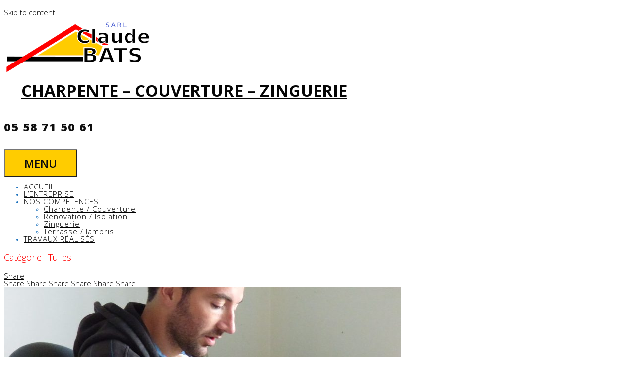

--- FILE ---
content_type: text/html; charset=UTF-8
request_url: https://charpentier-couvreur-bats.fr/category/tuiles/
body_size: 13422
content:
<!DOCTYPE html>
<html lang="fr-FR">
<head>
	<meta charset="UTF-8">
	<meta name="viewport" content="width=device-width, initial-scale=1">
	<link rel="profile" href="http://gmpg.org/xfn/11">
	<link rel="pingback" href="https://charpentier-couvreur-bats.fr/xmlrpc.php">
	<!-- Created by dtbaker on ThemeForest -->
	<meta name='robots' content='index, follow, max-image-preview:large, max-snippet:-1, max-video-preview:-1' />

	<!-- This site is optimized with the Yoast SEO plugin v26.7 - https://yoast.com/wordpress/plugins/seo/ -->
	<title>Tuiles Archives - CHARPENTE - COUVERTURE - ZINGUERIE</title>
	<link rel="canonical" href="https://charpentier-couvreur-bats.fr/category/tuiles/" />
	<meta property="og:locale" content="fr_FR" />
	<meta property="og:type" content="article" />
	<meta property="og:title" content="Tuiles Archives - CHARPENTE - COUVERTURE - ZINGUERIE" />
	<meta property="og:url" content="https://charpentier-couvreur-bats.fr/category/tuiles/" />
	<meta property="og:site_name" content="CHARPENTE - COUVERTURE - ZINGUERIE" />
	<meta name="twitter:card" content="summary_large_image" />
	<script type="application/ld+json" class="yoast-schema-graph">{"@context":"https://schema.org","@graph":[{"@type":"CollectionPage","@id":"https://charpentier-couvreur-bats.fr/category/tuiles/","url":"https://charpentier-couvreur-bats.fr/category/tuiles/","name":"Tuiles Archives - CHARPENTE - COUVERTURE - ZINGUERIE","isPartOf":{"@id":"https://charpentier-couvreur-bats.fr/#website"},"primaryImageOfPage":{"@id":"https://charpentier-couvreur-bats.fr/category/tuiles/#primaryimage"},"image":{"@id":"https://charpentier-couvreur-bats.fr/category/tuiles/#primaryimage"},"thumbnailUrl":"https://charpentier-couvreur-bats.fr/wp-content/uploads/2019/01/P1000526.jpg","breadcrumb":{"@id":"https://charpentier-couvreur-bats.fr/category/tuiles/#breadcrumb"},"inLanguage":"fr-FR"},{"@type":"ImageObject","inLanguage":"fr-FR","@id":"https://charpentier-couvreur-bats.fr/category/tuiles/#primaryimage","url":"https://charpentier-couvreur-bats.fr/wp-content/uploads/2019/01/P1000526.jpg","contentUrl":"https://charpentier-couvreur-bats.fr/wp-content/uploads/2019/01/P1000526.jpg","width":4608,"height":3456},{"@type":"BreadcrumbList","@id":"https://charpentier-couvreur-bats.fr/category/tuiles/#breadcrumb","itemListElement":[{"@type":"ListItem","position":1,"name":"Accueil","item":"https://charpentier-couvreur-bats.fr/"},{"@type":"ListItem","position":2,"name":"Tuiles"}]},{"@type":"WebSite","@id":"https://charpentier-couvreur-bats.fr/#website","url":"https://charpentier-couvreur-bats.fr/","name":"CHARPENTE - COUVERTURE - ZINGUERIE","description":"05 58 71 50 61","publisher":{"@id":"https://charpentier-couvreur-bats.fr/#organization"},"potentialAction":[{"@type":"SearchAction","target":{"@type":"EntryPoint","urlTemplate":"https://charpentier-couvreur-bats.fr/?s={search_term_string}"},"query-input":{"@type":"PropertyValueSpecification","valueRequired":true,"valueName":"search_term_string"}}],"inLanguage":"fr-FR"},{"@type":"Organization","@id":"https://charpentier-couvreur-bats.fr/#organization","name":"SARL Bats Claude","url":"https://charpentier-couvreur-bats.fr/","logo":{"@type":"ImageObject","inLanguage":"fr-FR","@id":"https://charpentier-couvreur-bats.fr/#/schema/logo/image/","url":"https://charpentier-couvreur-bats.fr/wp-content/uploads/2018/04/logo-charpentier-Bats.png","contentUrl":"https://charpentier-couvreur-bats.fr/wp-content/uploads/2018/04/logo-charpentier-Bats.png","width":300,"height":118,"caption":"SARL Bats Claude"},"image":{"@id":"https://charpentier-couvreur-bats.fr/#/schema/logo/image/"},"sameAs":["https://www.facebook.com/charpentierbats/?modal=admin_todo_tour"]}]}</script>
	<!-- / Yoast SEO plugin. -->


<link rel='dns-prefetch' href='//charpentier-couvreur-bats.fr' />
<link rel='dns-prefetch' href='//fonts.googleapis.com' />
<link rel="alternate" type="application/rss+xml" title="CHARPENTE - COUVERTURE - ZINGUERIE &raquo; Flux" href="https://charpentier-couvreur-bats.fr/feed/" />
<link rel="alternate" type="application/rss+xml" title="CHARPENTE - COUVERTURE - ZINGUERIE &raquo; Flux des commentaires" href="https://charpentier-couvreur-bats.fr/comments/feed/" />
<link rel="alternate" type="application/rss+xml" title="CHARPENTE - COUVERTURE - ZINGUERIE &raquo; Flux de la catégorie Tuiles" href="https://charpentier-couvreur-bats.fr/category/tuiles/feed/" />
<style id='wp-img-auto-sizes-contain-inline-css' type='text/css'>
img:is([sizes=auto i],[sizes^="auto," i]){contain-intrinsic-size:3000px 1500px}
/*# sourceURL=wp-img-auto-sizes-contain-inline-css */
</style>
<style id='wp-emoji-styles-inline-css' type='text/css'>

	img.wp-smiley, img.emoji {
		display: inline !important;
		border: none !important;
		box-shadow: none !important;
		height: 1em !important;
		width: 1em !important;
		margin: 0 0.07em !important;
		vertical-align: -0.1em !important;
		background: none !important;
		padding: 0 !important;
	}
/*# sourceURL=wp-emoji-styles-inline-css */
</style>
<style id='global-styles-inline-css' type='text/css'>
:root{--wp--preset--aspect-ratio--square: 1;--wp--preset--aspect-ratio--4-3: 4/3;--wp--preset--aspect-ratio--3-4: 3/4;--wp--preset--aspect-ratio--3-2: 3/2;--wp--preset--aspect-ratio--2-3: 2/3;--wp--preset--aspect-ratio--16-9: 16/9;--wp--preset--aspect-ratio--9-16: 9/16;--wp--preset--color--black: #000000;--wp--preset--color--cyan-bluish-gray: #abb8c3;--wp--preset--color--white: #ffffff;--wp--preset--color--pale-pink: #f78da7;--wp--preset--color--vivid-red: #cf2e2e;--wp--preset--color--luminous-vivid-orange: #ff6900;--wp--preset--color--luminous-vivid-amber: #fcb900;--wp--preset--color--light-green-cyan: #7bdcb5;--wp--preset--color--vivid-green-cyan: #00d084;--wp--preset--color--pale-cyan-blue: #8ed1fc;--wp--preset--color--vivid-cyan-blue: #0693e3;--wp--preset--color--vivid-purple: #9b51e0;--wp--preset--gradient--vivid-cyan-blue-to-vivid-purple: linear-gradient(135deg,rgb(6,147,227) 0%,rgb(155,81,224) 100%);--wp--preset--gradient--light-green-cyan-to-vivid-green-cyan: linear-gradient(135deg,rgb(122,220,180) 0%,rgb(0,208,130) 100%);--wp--preset--gradient--luminous-vivid-amber-to-luminous-vivid-orange: linear-gradient(135deg,rgb(252,185,0) 0%,rgb(255,105,0) 100%);--wp--preset--gradient--luminous-vivid-orange-to-vivid-red: linear-gradient(135deg,rgb(255,105,0) 0%,rgb(207,46,46) 100%);--wp--preset--gradient--very-light-gray-to-cyan-bluish-gray: linear-gradient(135deg,rgb(238,238,238) 0%,rgb(169,184,195) 100%);--wp--preset--gradient--cool-to-warm-spectrum: linear-gradient(135deg,rgb(74,234,220) 0%,rgb(151,120,209) 20%,rgb(207,42,186) 40%,rgb(238,44,130) 60%,rgb(251,105,98) 80%,rgb(254,248,76) 100%);--wp--preset--gradient--blush-light-purple: linear-gradient(135deg,rgb(255,206,236) 0%,rgb(152,150,240) 100%);--wp--preset--gradient--blush-bordeaux: linear-gradient(135deg,rgb(254,205,165) 0%,rgb(254,45,45) 50%,rgb(107,0,62) 100%);--wp--preset--gradient--luminous-dusk: linear-gradient(135deg,rgb(255,203,112) 0%,rgb(199,81,192) 50%,rgb(65,88,208) 100%);--wp--preset--gradient--pale-ocean: linear-gradient(135deg,rgb(255,245,203) 0%,rgb(182,227,212) 50%,rgb(51,167,181) 100%);--wp--preset--gradient--electric-grass: linear-gradient(135deg,rgb(202,248,128) 0%,rgb(113,206,126) 100%);--wp--preset--gradient--midnight: linear-gradient(135deg,rgb(2,3,129) 0%,rgb(40,116,252) 100%);--wp--preset--font-size--small: 13px;--wp--preset--font-size--medium: 20px;--wp--preset--font-size--large: 36px;--wp--preset--font-size--x-large: 42px;--wp--preset--spacing--20: 0.44rem;--wp--preset--spacing--30: 0.67rem;--wp--preset--spacing--40: 1rem;--wp--preset--spacing--50: 1.5rem;--wp--preset--spacing--60: 2.25rem;--wp--preset--spacing--70: 3.38rem;--wp--preset--spacing--80: 5.06rem;--wp--preset--shadow--natural: 6px 6px 9px rgba(0, 0, 0, 0.2);--wp--preset--shadow--deep: 12px 12px 50px rgba(0, 0, 0, 0.4);--wp--preset--shadow--sharp: 6px 6px 0px rgba(0, 0, 0, 0.2);--wp--preset--shadow--outlined: 6px 6px 0px -3px rgb(255, 255, 255), 6px 6px rgb(0, 0, 0);--wp--preset--shadow--crisp: 6px 6px 0px rgb(0, 0, 0);}:where(body) { margin: 0; }.wp-site-blocks > .alignleft { float: left; margin-right: 2em; }.wp-site-blocks > .alignright { float: right; margin-left: 2em; }.wp-site-blocks > .aligncenter { justify-content: center; margin-left: auto; margin-right: auto; }:where(.is-layout-flex){gap: 0.5em;}:where(.is-layout-grid){gap: 0.5em;}.is-layout-flow > .alignleft{float: left;margin-inline-start: 0;margin-inline-end: 2em;}.is-layout-flow > .alignright{float: right;margin-inline-start: 2em;margin-inline-end: 0;}.is-layout-flow > .aligncenter{margin-left: auto !important;margin-right: auto !important;}.is-layout-constrained > .alignleft{float: left;margin-inline-start: 0;margin-inline-end: 2em;}.is-layout-constrained > .alignright{float: right;margin-inline-start: 2em;margin-inline-end: 0;}.is-layout-constrained > .aligncenter{margin-left: auto !important;margin-right: auto !important;}.is-layout-constrained > :where(:not(.alignleft):not(.alignright):not(.alignfull)){margin-left: auto !important;margin-right: auto !important;}body .is-layout-flex{display: flex;}.is-layout-flex{flex-wrap: wrap;align-items: center;}.is-layout-flex > :is(*, div){margin: 0;}body .is-layout-grid{display: grid;}.is-layout-grid > :is(*, div){margin: 0;}body{padding-top: 0px;padding-right: 0px;padding-bottom: 0px;padding-left: 0px;}a:where(:not(.wp-element-button)){text-decoration: underline;}:root :where(.wp-element-button, .wp-block-button__link){background-color: #32373c;border-width: 0;color: #fff;font-family: inherit;font-size: inherit;font-style: inherit;font-weight: inherit;letter-spacing: inherit;line-height: inherit;padding-top: calc(0.667em + 2px);padding-right: calc(1.333em + 2px);padding-bottom: calc(0.667em + 2px);padding-left: calc(1.333em + 2px);text-decoration: none;text-transform: inherit;}.has-black-color{color: var(--wp--preset--color--black) !important;}.has-cyan-bluish-gray-color{color: var(--wp--preset--color--cyan-bluish-gray) !important;}.has-white-color{color: var(--wp--preset--color--white) !important;}.has-pale-pink-color{color: var(--wp--preset--color--pale-pink) !important;}.has-vivid-red-color{color: var(--wp--preset--color--vivid-red) !important;}.has-luminous-vivid-orange-color{color: var(--wp--preset--color--luminous-vivid-orange) !important;}.has-luminous-vivid-amber-color{color: var(--wp--preset--color--luminous-vivid-amber) !important;}.has-light-green-cyan-color{color: var(--wp--preset--color--light-green-cyan) !important;}.has-vivid-green-cyan-color{color: var(--wp--preset--color--vivid-green-cyan) !important;}.has-pale-cyan-blue-color{color: var(--wp--preset--color--pale-cyan-blue) !important;}.has-vivid-cyan-blue-color{color: var(--wp--preset--color--vivid-cyan-blue) !important;}.has-vivid-purple-color{color: var(--wp--preset--color--vivid-purple) !important;}.has-black-background-color{background-color: var(--wp--preset--color--black) !important;}.has-cyan-bluish-gray-background-color{background-color: var(--wp--preset--color--cyan-bluish-gray) !important;}.has-white-background-color{background-color: var(--wp--preset--color--white) !important;}.has-pale-pink-background-color{background-color: var(--wp--preset--color--pale-pink) !important;}.has-vivid-red-background-color{background-color: var(--wp--preset--color--vivid-red) !important;}.has-luminous-vivid-orange-background-color{background-color: var(--wp--preset--color--luminous-vivid-orange) !important;}.has-luminous-vivid-amber-background-color{background-color: var(--wp--preset--color--luminous-vivid-amber) !important;}.has-light-green-cyan-background-color{background-color: var(--wp--preset--color--light-green-cyan) !important;}.has-vivid-green-cyan-background-color{background-color: var(--wp--preset--color--vivid-green-cyan) !important;}.has-pale-cyan-blue-background-color{background-color: var(--wp--preset--color--pale-cyan-blue) !important;}.has-vivid-cyan-blue-background-color{background-color: var(--wp--preset--color--vivid-cyan-blue) !important;}.has-vivid-purple-background-color{background-color: var(--wp--preset--color--vivid-purple) !important;}.has-black-border-color{border-color: var(--wp--preset--color--black) !important;}.has-cyan-bluish-gray-border-color{border-color: var(--wp--preset--color--cyan-bluish-gray) !important;}.has-white-border-color{border-color: var(--wp--preset--color--white) !important;}.has-pale-pink-border-color{border-color: var(--wp--preset--color--pale-pink) !important;}.has-vivid-red-border-color{border-color: var(--wp--preset--color--vivid-red) !important;}.has-luminous-vivid-orange-border-color{border-color: var(--wp--preset--color--luminous-vivid-orange) !important;}.has-luminous-vivid-amber-border-color{border-color: var(--wp--preset--color--luminous-vivid-amber) !important;}.has-light-green-cyan-border-color{border-color: var(--wp--preset--color--light-green-cyan) !important;}.has-vivid-green-cyan-border-color{border-color: var(--wp--preset--color--vivid-green-cyan) !important;}.has-pale-cyan-blue-border-color{border-color: var(--wp--preset--color--pale-cyan-blue) !important;}.has-vivid-cyan-blue-border-color{border-color: var(--wp--preset--color--vivid-cyan-blue) !important;}.has-vivid-purple-border-color{border-color: var(--wp--preset--color--vivid-purple) !important;}.has-vivid-cyan-blue-to-vivid-purple-gradient-background{background: var(--wp--preset--gradient--vivid-cyan-blue-to-vivid-purple) !important;}.has-light-green-cyan-to-vivid-green-cyan-gradient-background{background: var(--wp--preset--gradient--light-green-cyan-to-vivid-green-cyan) !important;}.has-luminous-vivid-amber-to-luminous-vivid-orange-gradient-background{background: var(--wp--preset--gradient--luminous-vivid-amber-to-luminous-vivid-orange) !important;}.has-luminous-vivid-orange-to-vivid-red-gradient-background{background: var(--wp--preset--gradient--luminous-vivid-orange-to-vivid-red) !important;}.has-very-light-gray-to-cyan-bluish-gray-gradient-background{background: var(--wp--preset--gradient--very-light-gray-to-cyan-bluish-gray) !important;}.has-cool-to-warm-spectrum-gradient-background{background: var(--wp--preset--gradient--cool-to-warm-spectrum) !important;}.has-blush-light-purple-gradient-background{background: var(--wp--preset--gradient--blush-light-purple) !important;}.has-blush-bordeaux-gradient-background{background: var(--wp--preset--gradient--blush-bordeaux) !important;}.has-luminous-dusk-gradient-background{background: var(--wp--preset--gradient--luminous-dusk) !important;}.has-pale-ocean-gradient-background{background: var(--wp--preset--gradient--pale-ocean) !important;}.has-electric-grass-gradient-background{background: var(--wp--preset--gradient--electric-grass) !important;}.has-midnight-gradient-background{background: var(--wp--preset--gradient--midnight) !important;}.has-small-font-size{font-size: var(--wp--preset--font-size--small) !important;}.has-medium-font-size{font-size: var(--wp--preset--font-size--medium) !important;}.has-large-font-size{font-size: var(--wp--preset--font-size--large) !important;}.has-x-large-font-size{font-size: var(--wp--preset--font-size--x-large) !important;}
:where(.wp-block-post-template.is-layout-flex){gap: 1.25em;}:where(.wp-block-post-template.is-layout-grid){gap: 1.25em;}
:where(.wp-block-term-template.is-layout-flex){gap: 1.25em;}:where(.wp-block-term-template.is-layout-grid){gap: 1.25em;}
:where(.wp-block-columns.is-layout-flex){gap: 2em;}:where(.wp-block-columns.is-layout-grid){gap: 2em;}
:root :where(.wp-block-pullquote){font-size: 1.5em;line-height: 1.6;}
/*# sourceURL=global-styles-inline-css */
</style>
<link rel='stylesheet' id='contact-form-7-css' href='https://charpentier-couvreur-bats.fr/wp-content/plugins/contact-form-7/includes/css/styles.css?ver=6.1.4' type='text/css' media='all' />
<link rel='stylesheet' id='super-hero-style-css' href='https://charpentier-couvreur-bats.fr/wp-content/plugins/super-hero-slider/assets/css/superherostyle.css?ver=6.9' type='text/css' media='all' />
<link rel='stylesheet' id='dashicons-css' href='https://charpentier-couvreur-bats.fr/wp-includes/css/dashicons.min.css?ver=6.9' type='text/css' media='all' />
<link rel='stylesheet' id='prettyPhoto_css-css' href='https://charpentier-couvreur-bats.fr/wp-content/themes/summer-blog/style.prettyPhoto.css?ver=1.0.15' type='text/css' media='all' />
<link rel='stylesheet' id='fontawesome-css' href='https://charpentier-couvreur-bats.fr/wp-content/themes/summer-blog/fonts/font-awesome.min.css?ver=1.0.15' type='text/css' media='all' />
<link rel='stylesheet' id='summerblog_style-css' href='https://charpentier-couvreur-bats.fr/wp-content/themes/summer-blog/style.min.css?ver=1.0.15' type='text/css' media='all' />
<link rel='stylesheet' id='tt-easy-google-fonts-default-css' href='//fonts.googleapis.com/css?family=Dawning+of+a+New+Day%3Aregular%7CCarrois+Gothic%3Aregular%7CZeyada%3Aregular%7COpen+Sans%3Aregular%2C100%2C100italic%2C200%2C200italic%2C300%2C300italic%2C400%2C400italic%2C500%2C500italic%2C600%2C600italic%2C700%2C700italic%2C800%2C800italic%2C900%2C900italic&#038;ver=1.0.15' type='text/css' media='all' />
<link rel='stylesheet' id='default-button-styles-css' href='https://charpentier-couvreur-bats.fr/wp-content/themes/summer-blog/style.default-font.css?ver=1.0.15' type='text/css' media='all' />
<link rel='stylesheet' id='summerblog_css_child-css' href='https://charpentier-couvreur-bats.fr/wp-content/themes/summer-blog-child/style.css?ver=1' type='text/css' media='all' />
<script type="text/javascript" src="https://charpentier-couvreur-bats.fr/wp-includes/js/jquery/jquery.min.js?ver=3.7.1" id="jquery-core-js"></script>
<script type="text/javascript" src="https://charpentier-couvreur-bats.fr/wp-includes/js/jquery/jquery-migrate.min.js?ver=3.4.1" id="jquery-migrate-js"></script>
<link rel="https://api.w.org/" href="https://charpentier-couvreur-bats.fr/wp-json/" /><link rel="alternate" title="JSON" type="application/json" href="https://charpentier-couvreur-bats.fr/wp-json/wp/v2/categories/3" /><link rel="EditURI" type="application/rsd+xml" title="RSD" href="https://charpentier-couvreur-bats.fr/xmlrpc.php?rsd" />
	<link rel="preconnect" href="https://fonts.googleapis.com">
	<link rel="preconnect" href="https://fonts.gstatic.com">
	<link href='https://fonts.googleapis.com/css2?display=swap&family=Open+Sans:ital,wght@0,300;0,400;0,600;0,700;0,800;1,100,100,200,200,300,300,400,400,500,500,600,600,700,700,800,800,900,900' rel='stylesheet'><meta name="generator" content="Elementor 3.34.1; features: additional_custom_breakpoints; settings: css_print_method-external, google_font-enabled, font_display-auto">
			<style>
				.e-con.e-parent:nth-of-type(n+4):not(.e-lazyloaded):not(.e-no-lazyload),
				.e-con.e-parent:nth-of-type(n+4):not(.e-lazyloaded):not(.e-no-lazyload) * {
					background-image: none !important;
				}
				@media screen and (max-height: 1024px) {
					.e-con.e-parent:nth-of-type(n+3):not(.e-lazyloaded):not(.e-no-lazyload),
					.e-con.e-parent:nth-of-type(n+3):not(.e-lazyloaded):not(.e-no-lazyload) * {
						background-image: none !important;
					}
				}
				@media screen and (max-height: 640px) {
					.e-con.e-parent:nth-of-type(n+2):not(.e-lazyloaded):not(.e-no-lazyload),
					.e-con.e-parent:nth-of-type(n+2):not(.e-lazyloaded):not(.e-no-lazyload) * {
						background-image: none !important;
					}
				}
			</style>
					<style type="text/css">
			@media screen and (min-width: 37.5em) {
						}

							.site-title div a {
					color: #000000;
				}
					</style>
				<style type="text/css" id="wp-custom-css">
			body.site_color_day footer#footer {
    background-image: none;
    background-color: #ffcc00;
}		</style>
			<style id="egf-frontend-styles" type="text/css">
		.entry-title, .page-title, h1.elementor-heading-title, h2.elementor-heading-title {color: #ff0000;font-family: 'Open Sans', sans-serif;font-size: 18px;font-style: normal;font-weight: 300;line-height: 2;} .elementor-widget-sidebar .widget-title, aside.widget-area .widget-title {color: #ff0000;font-family: 'Open Sans', sans-serif;font-size: 22px;font-style: normal;font-weight: 300;} .site-title div a {color: #050505;font-family: 'Open Sans', sans-serif;font-size: 33px;font-style: normal;font-weight: 700;line-height: 1.8;margin-left: 35px;padding-bottom: 10px;} .site-title .site-description {color: #0f0f0f;font-family: 'Open Sans', sans-serif;font-size: 23px;font-style: normal;font-weight: 800;letter-spacing: 2px;padding-bottom: 10px;} .elementor-button, .elementor-button.elementor-size-large, body .map_buttons a, .dtbaker_button, .blog_button a, body .blog_button a:link, body .blog_button a:visited, .woocommerce #respond input#submit, .woocommerce a.button, .woocommerce button.button, .woocommerce input.button, .woocommerce #respond input#submit.alt, .woocommerce a.button.alt, .woocommerce button.button.alt, .woocommerce input.button.alt, .woocommerce #respond input#submit.disabled, .woocommerce #respond input#submit:disabled, .woocommerce #respond input#submit:disabled[disabled], .woocommerce a.button.disabled, .woocommerce a.button:disabled, .woocommerce a.button:disabled[disabled], .woocommerce button.button.disabled, .woocommerce button.button:disabled, .woocommerce button.button:disabled[disabled], .woocommerce input.button.disabled, .woocommerce input.button:disabled, .woocommerce input.button:disabled[disabled], .slick-next, .slick-next:focus, .slick-prev, .slick-prev:focus, button, input[type="button"], input[type="reset"], input[type="submit"] {background-color: #ffcc00;color: #0c0c0c;font-family: 'Open Sans', sans-serif;font-size: 22px;font-style: normal;font-weight: 600;padding-top: 11px;padding-bottom: 11px;padding-left: 39px;padding-right: 39px;text-transform: uppercase;} .elementor-button:hover, .elementor-button.elementor-size-large:hover, body .map_buttons a:hover, .dtbaker_button:hover, body .blog_button a:hover, .woocommerce #respond input#submit:hover, .woocommerce a.button:hover, .woocommerce button.button:hover, .woocommerce input.button:hover, .woocommerce #respond input#submit.alt:hover, .woocommerce a.button.alt:hover, .woocommerce button.button.alt:hover, .woocommerce input.button.alt:hover, .woocommerce #respond input#submit:hover, .woocommerce.widget_shopping_cart .widget_shopping_cart_content p.buttons a:hover, .woocommerce .widget_shopping_cart .widget_shopping_cart_content p.buttons a:hover, .woocommerce ul.products li.product a.button:hover, .dtbaker_woocommerce_product_slider .dtbaker_woocommerce_product > div a.button:hover, .slick-next:hover, .slick-prev:hover, button:hover, input[type="button"]:hover, input[type="reset"]:hover, input[type="submit"]:hover {color: #FFFFFF;font-family: 'Open Sans', sans-serif;font-style: normal;font-weight: 300;} #footer_widgets .widget-title {color: #000000;font-family: 'Open Sans', sans-serif;font-size: 22px;font-style: normal;font-weight: 300;letter-spacing: 1px;line-height: 0.9;border-top-color: #ffffff;} a, a:link, a:visited {color: #000000;font-family: 'Open Sans', sans-serif;font-size: 15px;font-style: normal;font-weight: 300;} a:hover {background-color: #ffffff;color: #020202;font-family: 'Open Sans', sans-serif;font-style: normal;font-weight: 300;} #site-navigation {color: #1e73be;font-family: 'Open Sans', sans-serif;font-size: 12px;font-style: normal;font-weight: 300;letter-spacing: 1px;} h4, h4.elementor-heading-title {color: #5da5b9;font-family: 'Open Sans', sans-serif;font-size: 20px;font-style: normal;font-weight: 300;line-height: 0.8;} h3, h3.elementor-heading-title {color: #ff7f7f;font-family: 'Open Sans', sans-serif;font-size: 10px;font-style: normal;font-weight: 300;} p, body {font-family: 'Open Sans', sans-serif;font-size: 15px;font-style: normal;font-weight: 300;line-height: 1;padding-top: 10px;} .woocommerce.widget_shopping_cart .widget_shopping_cart_content p.buttons a,
.woocommerce .widget_shopping_cart .widget_shopping_cart_content p.buttons a, .woocommerce ul.products li.product a.button, .dtbaker_woocommerce_product_slider .dtbaker_woocommerce_product > div a.button {background-color: #79c3d7;color: #FFFFFF;font-family: 'Open Sans', sans-serif;font-size: 24px;font-style: normal;font-weight: 300;padding-top: 10px;padding-bottom: 3px;padding-left: 13px;padding-right: 13px;text-transform: none;} .blog-title .entry-meta {color: #5da5b9;font-family: 'Open Sans', sans-serif;font-size: 18px;font-style: normal;font-weight: 400;} 	</style>
		<meta name="google-site-verification" content="wD9Xh6CHlgA9BXmvat3Dvdi1q93jybF9KBp3d63rHoI" />
</head>

<body class="archive category category-tuiles category-3 wp-custom-logo wp-theme-summer-blog wp-child-theme-summer-blog-child site_color_day summerblog_header_ hfeed summerblog_post_option_columns_1 summerblog_page_option_title_floating summerblog_page_option_width_normal summerblog_page_option_border_full elementor-default elementor-kit-676">
<div id="page" class="site">
	<a class="skip-link screen-reader-text" href="#main-content">Skip to content</a>

	<header id="masthead" class="site-header">
		<div class="site-branding">
			<a href="https://charpentier-couvreur-bats.fr/" class="custom-logo-link" rel="home"><img width="300" height="118" src="https://charpentier-couvreur-bats.fr/wp-content/uploads/2018/04/logo-charpentier-Bats.png" class="custom-logo" alt="logo-charpentier-Bats" decoding="async" /></a>			<div class="site-title">
				<div><a href="https://charpentier-couvreur-bats.fr/" rel="home">CHARPENTE &#8211; COUVERTURE &#8211; ZINGUERIE</a></div>
									<p class="site-description">05 58 71 50 61</p>
							</div>
		</div><!-- .site-branding -->

		<nav id="site-navigation" class="main-navigation">
			<button class="menu-toggle" aria-controls="primary-menu"
			        aria-expanded="false">Menu</button>
			<div class="menu-main-menu-container"><ul id="primary-menu" class="menu"><li id="menu-item-72" class="menu-item menu-item-type-post_type menu-item-object-page menu-item-home menu-item-72"><a href="https://charpentier-couvreur-bats.fr/">ACCUEIL</a></li>
<li id="menu-item-79" class="menu-item menu-item-type-post_type menu-item-object-page menu-item-79"><a href="https://charpentier-couvreur-bats.fr/entreprise/">L&rsquo;ENTREPRISE</a></li>
<li id="menu-item-704" class="menu-item menu-item-type-post_type menu-item-object-page menu-item-has-children menu-item-704"><a href="https://charpentier-couvreur-bats.fr/nos-competences/">NOS COMPÉTENCES</a>
<ul class="sub-menu">
	<li id="menu-item-177" class="menu-item menu-item-type-post_type menu-item-object-page menu-item-177"><a href="https://charpentier-couvreur-bats.fr/charpente-couverture/">Charpente / Couverture</a></li>
	<li id="menu-item-80" class="menu-item menu-item-type-post_type menu-item-object-page menu-item-80"><a href="https://charpentier-couvreur-bats.fr/renovation-isolation/">Renovation / Isolation</a></li>
	<li id="menu-item-181" class="menu-item menu-item-type-post_type menu-item-object-page menu-item-181"><a href="https://charpentier-couvreur-bats.fr/zinguerie/">Zinguerie</a></li>
	<li id="menu-item-169" class="menu-item menu-item-type-post_type menu-item-object-page menu-item-169"><a href="https://charpentier-couvreur-bats.fr/lambris-terrasse/">Terrasse / lambris</a></li>
</ul>
</li>
<li id="menu-item-73" class="menu-item menu-item-type-post_type menu-item-object-page current_page_parent menu-item-73"><a href="https://charpentier-couvreur-bats.fr/travaux/">TRAVAUX RÉALISÉS</a></li>
</ul></div>		</nav><!-- #site-navigation -->
	</header><!-- #masthead -->

	<!-- outputing hook "content_top" for page id tuiles--><div id="main-content" class="site-content inner-content-width with-right-sidebar"><div id="primary" class="content-area"><main id="main" class="site-main"><!-- end hook "content_top" -->

	<header class="page-header">
		<h1 class="page-title">Catégorie : <span>Tuiles</span></h1>	</header><!-- .page-header -->

	<div class="archive-wrapper">
	
<!-- summerblog template: content-summary -->

<article id="post-640" class="blog blog-summary post-640 post type-post status-publish format-standard has-post-thumbnail hentry category-charpente category-couvreur category-isolation category-lambris category-renovation category-terrasse category-toiture category-tuiles category-zinguerie tag-aire-sur-adour tag-artisan tag-benquet tag-charpente tag-charpentier tag-couvreur tag-duhort-bachen tag-eugenie-les-bains tag-gers tag-grenade-sur-adour tag-landes tag-maurrin tag-mont-de-marsan tag-toiture tag-tuiles tag-zinguerie tag-zingueur summerblog_featured_image_style_normal">
	<header class="entry-header">
		<div class="blog-widget">
    <div class="blog-widget-inner">
                <a href="#" class="share-button">
            <i class="fa fa-share-alt"></i>
            <span>Share</span>
        </a>
        <div class="share-buttons">
            <a href="https://www.facebook.com/sharer/sharer.php?u=https%3A%2F%2Fcharpentier-couvreur-bats.fr%2Fcazeres-sur-adour-des-artisans-charpentier-couvreur-zingueur-passionnes%2F&#038;t=" target="_blank" title="Share on Facebook" onclick="window.open('https://www.facebook.com/sharer/sharer.php?u=' + encodeURIComponent(document.URL) + '&t=' + encodeURIComponent(document.URL)); return false;" class="share-facebook">Share</a>

            <a href="https://twitter.com/intent/tweet?source=https%3A%2F%2Fcharpentier-couvreur-bats.fr%2Fcazeres-sur-adour-des-artisans-charpentier-couvreur-zingueur-passionnes%2F&#038;text=:%20https%3A%2F%2Fcharpentier-couvreur-bats.fr%2Fcazeres-sur-adour-des-artisans-charpentier-couvreur-zingueur-passionnes%2F" target="_blank" title="Tweet" onclick="window.open('https://twitter.com/intent/tweet?text=' + encodeURIComponent(document.title) + ':%20' + encodeURIComponent(document.URL)); return false;" class="share-twitter">Share</a>

            <a href="https://plus.google.com/share?url=https%3A%2F%2Fcharpentier-couvreur-bats.fr%2Fcazeres-sur-adour-des-artisans-charpentier-couvreur-zingueur-passionnes%2F" target="_blank" title="Share on Google+" onclick="window.open('https://plus.google.com/share?url=' + encodeURIComponent(document.URL)); return false;" class="share-google">Share</a>

            <a href="http://pinterest.com/pin/create/button/?url=https%3A%2F%2Fcharpentier-couvreur-bats.fr%2Fcazeres-sur-adour-des-artisans-charpentier-couvreur-zingueur-passionnes%2F&#038;description=" target="_blank" title="Pin it" onclick="window.open('http://pinterest.com/pin/create/button/?url=' + encodeURIComponent(document.URL) + '&description=' +  encodeURIComponent(document.title)); return false;" class="share-pinterest">Share</a>

            <a href="http://www.linkedin.com/shareArticle?mini=true&#038;url=https%3A%2F%2Fcharpentier-couvreur-bats.fr%2Fcazeres-sur-adour-des-artisans-charpentier-couvreur-zingueur-passionnes%2F&#038;title=&#038;summary=&#038;source=https%3A%2F%2Fcharpentier-couvreur-bats.fr%2Fcazeres-sur-adour-des-artisans-charpentier-couvreur-zingueur-passionnes%2F" target="_blank" title="Share on LinkedIn" onclick="window.open('http://www.linkedin.com/shareArticle?mini=true&url=' + encodeURIComponent(document.URL) + '&title=' +  encodeURIComponent(document.title)); return false;" class="share-linkedin">Share</a>

            <a href="mailto:?subject=&body=:%20https%3A%2F%2Fcharpentier-couvreur-bats.fr%2Fcazeres-sur-adour-des-artisans-charpentier-couvreur-zingueur-passionnes%2F" target="_blank" title="Email" onclick="window.open('mailto:?subject=' + encodeURIComponent(document.title) + '&body=' +  encodeURIComponent(document.URL)); return false;" class="share-email">Share</a>
        </div>
    </div>
</div>
			<div class="blog-image">
				<div class="dtbaker_photo_border">
					<div>
						<a href="https://charpentier-couvreur-bats.fr/cazeres-sur-adour-des-artisans-charpentier-couvreur-zingueur-passionnes/" rel="bookmark"><img fetchpriority="high" width="800" height="410" src="https://charpentier-couvreur-bats.fr/wp-content/uploads/2019/01/P1000526-800x410.jpg" class="attachment-post-thumbnail size-post-thumbnail wp-post-image" alt="" decoding="async" /></a>					</div>
				</div>
			</div>
				<div class="blog-title">
			<h2 class="entry-title"><a href="https://charpentier-couvreur-bats.fr/cazeres-sur-adour-des-artisans-charpentier-couvreur-zingueur-passionnes/" rel="bookmark">Cazères sur Adour &#8211; Des artisans Charpentier Couvreur Zingueur passionnés</a></h2>				<div class="entry-meta">
					<div class="entry-meta-wrap"><span class="posted-on"><a href="https://charpentier-couvreur-bats.fr/cazeres-sur-adour-des-artisans-charpentier-couvreur-zingueur-passionnes/" class="time-link" rel="bookmark"><time class="entry-date published" datetime="2019-02-18T15:53:09+01:00">18 février 2019</time><time class="updated" datetime="2019-04-26T12:09:44+02:00">26 avril 2019</time></a></span></div>				</div><!-- .entry-meta -->
						</div>
	</header><!-- .entry-header -->


	<div class="entry-content">
		<p>Le charpentier Le charpentier réalise la structure d’un bâtiment, c’est-à-dire ses éléments porteurs : plancher charpente et ossature bois sans lequels celui-ci ne peut prétendre à se stabiliser. Seul un charpentier peut concevoir des charpentes sur mesure. Il peut également réaliser des escaliers, planchers, ossatures bois, coffrages, combles habitables, étaiements, des terrasses bois. Le couvreur Le couvreur réalise, répare et entretient les toitures de manière à ce que celles-ci assurent au[&hellip;]</p>
	</div><!-- .entry-content -->

	<footer class="entry-footer">
			</footer><!-- .entry-footer -->


	<div class="blog_button">
		<a href="https://charpentier-couvreur-bats.fr/cazeres-sur-adour-des-artisans-charpentier-couvreur-zingueur-passionnes/"
		   title="Permalink to Cazères sur Adour &#8211; Des artisans Charpentier Couvreur Zingueur passionnés"
		   class="summerblog_blog_more">More</a>
	</div><!-- .blog_button -->

</article><!-- #post-## -->

<!-- summerblog template: content-summary -->

<article id="post-425" class="blog blog-summary post-425 post type-post status-publish format-standard has-post-thumbnail hentry category-charpente category-couvreur category-lambris category-toiture category-tuiles tag-couverture tag-couvreur tag-lambris tag-renovation tag-toiture tag-tuiles tag-tuiles-canal tag-tuiles-crochetees summerblog_featured_image_style_normal">
	<header class="entry-header">
		<div class="blog-widget">
    <div class="blog-widget-inner">
                <a href="#" class="share-button">
            <i class="fa fa-share-alt"></i>
            <span>Share</span>
        </a>
        <div class="share-buttons">
            <a href="https://www.facebook.com/sharer/sharer.php?u=https%3A%2F%2Fcharpentier-couvreur-bats.fr%2Fchantier-le-vignau-juillet-2018-renovation-tuiles%2F&#038;t=" target="_blank" title="Share on Facebook" onclick="window.open('https://www.facebook.com/sharer/sharer.php?u=' + encodeURIComponent(document.URL) + '&t=' + encodeURIComponent(document.URL)); return false;" class="share-facebook">Share</a>

            <a href="https://twitter.com/intent/tweet?source=https%3A%2F%2Fcharpentier-couvreur-bats.fr%2Fchantier-le-vignau-juillet-2018-renovation-tuiles%2F&#038;text=:%20https%3A%2F%2Fcharpentier-couvreur-bats.fr%2Fchantier-le-vignau-juillet-2018-renovation-tuiles%2F" target="_blank" title="Tweet" onclick="window.open('https://twitter.com/intent/tweet?text=' + encodeURIComponent(document.title) + ':%20' + encodeURIComponent(document.URL)); return false;" class="share-twitter">Share</a>

            <a href="https://plus.google.com/share?url=https%3A%2F%2Fcharpentier-couvreur-bats.fr%2Fchantier-le-vignau-juillet-2018-renovation-tuiles%2F" target="_blank" title="Share on Google+" onclick="window.open('https://plus.google.com/share?url=' + encodeURIComponent(document.URL)); return false;" class="share-google">Share</a>

            <a href="http://pinterest.com/pin/create/button/?url=https%3A%2F%2Fcharpentier-couvreur-bats.fr%2Fchantier-le-vignau-juillet-2018-renovation-tuiles%2F&#038;description=" target="_blank" title="Pin it" onclick="window.open('http://pinterest.com/pin/create/button/?url=' + encodeURIComponent(document.URL) + '&description=' +  encodeURIComponent(document.title)); return false;" class="share-pinterest">Share</a>

            <a href="http://www.linkedin.com/shareArticle?mini=true&#038;url=https%3A%2F%2Fcharpentier-couvreur-bats.fr%2Fchantier-le-vignau-juillet-2018-renovation-tuiles%2F&#038;title=&#038;summary=&#038;source=https%3A%2F%2Fcharpentier-couvreur-bats.fr%2Fchantier-le-vignau-juillet-2018-renovation-tuiles%2F" target="_blank" title="Share on LinkedIn" onclick="window.open('http://www.linkedin.com/shareArticle?mini=true&url=' + encodeURIComponent(document.URL) + '&title=' +  encodeURIComponent(document.title)); return false;" class="share-linkedin">Share</a>

            <a href="mailto:?subject=&body=:%20https%3A%2F%2Fcharpentier-couvreur-bats.fr%2Fchantier-le-vignau-juillet-2018-renovation-tuiles%2F" target="_blank" title="Email" onclick="window.open('mailto:?subject=' + encodeURIComponent(document.title) + '&body=' +  encodeURIComponent(document.URL)); return false;" class="share-email">Share</a>
        </div>
    </div>
</div>
			<div class="blog-image">
				<div class="dtbaker_photo_border">
					<div>
						<a href="https://charpentier-couvreur-bats.fr/chantier-le-vignau-juillet-2018-renovation-tuiles/" rel="bookmark"><img width="800" height="410" src="https://charpentier-couvreur-bats.fr/wp-content/uploads/2018/07/36904130_10216437378467841_6387974442105962496_n-800x410.jpg" class="attachment-post-thumbnail size-post-thumbnail wp-post-image" alt="" decoding="async" /></a>					</div>
				</div>
			</div>
				<div class="blog-title">
			<h2 class="entry-title"><a href="https://charpentier-couvreur-bats.fr/chantier-le-vignau-juillet-2018-renovation-tuiles/" rel="bookmark">Chantier Le Vignau &#8211; Rénovation tuiles</a></h2>				<div class="entry-meta">
					<div class="entry-meta-wrap"><span class="posted-on"><a href="https://charpentier-couvreur-bats.fr/chantier-le-vignau-juillet-2018-renovation-tuiles/" class="time-link" rel="bookmark"><time class="entry-date published" datetime="2018-07-11T09:58:23+02:00">11 juillet 2018</time><time class="updated" datetime="2019-02-18T15:41:28+01:00">18 février 2019</time></a></span></div>				</div><!-- .entry-meta -->
						</div>
	</header><!-- .entry-header -->


	<div class="entry-content">
		<p>Votre entreprise de Charpente, Couverture et Zinguerie SARL Bats a finalisé un nouveau chantier : Chantier de rénovation de toiture, qui est situé à Le Vignau (dans les Landes). Ce projet de rénovation de toiture à été réalisé en tuiles canales crochetées neuves. Il y a eu également une rénovation du lambris, en lambris PVC. Notre entreprise réalise la pose et la rénovation de vos toitures et lambris, à Aire[&hellip;]</p>
	</div><!-- .entry-content -->

	<footer class="entry-footer">
			</footer><!-- .entry-footer -->


	<div class="blog_button">
		<a href="https://charpentier-couvreur-bats.fr/chantier-le-vignau-juillet-2018-renovation-tuiles/"
		   title="Permalink to Chantier Le Vignau &#8211; Rénovation tuiles"
		   class="summerblog_blog_more">More</a>
	</div><!-- .blog_button -->

</article><!-- #post-## -->

<!-- summerblog template: content-summary -->

<article id="post-400" class="blog blog-summary post-400 post type-post status-publish format-standard hentry category-charpente category-couvreur category-isolation category-offre-emploi category-renovation category-toiture category-tuiles category-zinguerie tag-charpente tag-charpentier tag-construction tag-couverture tag-couvreur tag-lambris tag-offre-emploi tag-recherche tag-renovation tag-zinguerie tag-zingueur summerblog_featured_image_style_fancy">
	<header class="entry-header">
		<div class="blog-widget">
    <div class="blog-widget-inner">
                <a href="#" class="share-button">
            <i class="fa fa-share-alt"></i>
            <span>Share</span>
        </a>
        <div class="share-buttons">
            <a href="https://www.facebook.com/sharer/sharer.php?u=https%3A%2F%2Fcharpentier-couvreur-bats.fr%2Foffre-demploi-charpentier-couvreur-zingueur%2F&#038;t=" target="_blank" title="Share on Facebook" onclick="window.open('https://www.facebook.com/sharer/sharer.php?u=' + encodeURIComponent(document.URL) + '&t=' + encodeURIComponent(document.URL)); return false;" class="share-facebook">Share</a>

            <a href="https://twitter.com/intent/tweet?source=https%3A%2F%2Fcharpentier-couvreur-bats.fr%2Foffre-demploi-charpentier-couvreur-zingueur%2F&#038;text=:%20https%3A%2F%2Fcharpentier-couvreur-bats.fr%2Foffre-demploi-charpentier-couvreur-zingueur%2F" target="_blank" title="Tweet" onclick="window.open('https://twitter.com/intent/tweet?text=' + encodeURIComponent(document.title) + ':%20' + encodeURIComponent(document.URL)); return false;" class="share-twitter">Share</a>

            <a href="https://plus.google.com/share?url=https%3A%2F%2Fcharpentier-couvreur-bats.fr%2Foffre-demploi-charpentier-couvreur-zingueur%2F" target="_blank" title="Share on Google+" onclick="window.open('https://plus.google.com/share?url=' + encodeURIComponent(document.URL)); return false;" class="share-google">Share</a>

            <a href="http://pinterest.com/pin/create/button/?url=https%3A%2F%2Fcharpentier-couvreur-bats.fr%2Foffre-demploi-charpentier-couvreur-zingueur%2F&#038;description=" target="_blank" title="Pin it" onclick="window.open('http://pinterest.com/pin/create/button/?url=' + encodeURIComponent(document.URL) + '&description=' +  encodeURIComponent(document.title)); return false;" class="share-pinterest">Share</a>

            <a href="http://www.linkedin.com/shareArticle?mini=true&#038;url=https%3A%2F%2Fcharpentier-couvreur-bats.fr%2Foffre-demploi-charpentier-couvreur-zingueur%2F&#038;title=&#038;summary=&#038;source=https%3A%2F%2Fcharpentier-couvreur-bats.fr%2Foffre-demploi-charpentier-couvreur-zingueur%2F" target="_blank" title="Share on LinkedIn" onclick="window.open('http://www.linkedin.com/shareArticle?mini=true&url=' + encodeURIComponent(document.URL) + '&title=' +  encodeURIComponent(document.title)); return false;" class="share-linkedin">Share</a>

            <a href="mailto:?subject=&body=:%20https%3A%2F%2Fcharpentier-couvreur-bats.fr%2Foffre-demploi-charpentier-couvreur-zingueur%2F" target="_blank" title="Email" onclick="window.open('mailto:?subject=' + encodeURIComponent(document.title) + '&body=' +  encodeURIComponent(document.URL)); return false;" class="share-email">Share</a>
        </div>
    </div>
</div>
		<div class="blog-title">
			<h2 class="entry-title"><a href="https://charpentier-couvreur-bats.fr/offre-demploi-charpentier-couvreur-zingueur/" rel="bookmark">Offre d&#8217;emploi : Charpentier-Couvreur-Zingueur</a></h2>				<div class="entry-meta">
					<div class="entry-meta-wrap"><span class="posted-on"><a href="https://charpentier-couvreur-bats.fr/offre-demploi-charpentier-couvreur-zingueur/" class="time-link" rel="bookmark"><time class="entry-date published" datetime="2018-05-14T14:55:49+02:00">14 mai 2018</time><time class="updated" datetime="2019-02-18T16:19:18+01:00">18 février 2019</time></a></span></div>				</div><!-- .entry-meta -->
						</div>
	</header><!-- .entry-header -->


	<div class="entry-content">
		<p>Notre entreprise SARL Bats Claude, spécialisée en Charpente-Couverture-Zinguerie recherche actuellement un Charpentier Couvreur Zingueur. Pour un durée de 2 mois en CDD puis possibilité (et volonté de l&rsquo;entreprise) de faire passer le poste en contrat CDI. Le poste requières les compétences suivantes : &#8211; Réaliser et/ou poser une charpente bois moderne ou ancienne &#8211; Rénovation des charpentes, réhabilitation des combles &#8211; Pose de Velux &#8211; Zinguerie &#8211; Pose de lambris[&hellip;]</p>
	</div><!-- .entry-content -->

	<footer class="entry-footer">
			</footer><!-- .entry-footer -->


	<div class="blog_button">
		<a href="https://charpentier-couvreur-bats.fr/offre-demploi-charpentier-couvreur-zingueur/"
		   title="Permalink to Offre d&#8217;emploi : Charpentier-Couvreur-Zingueur"
		   class="summerblog_blog_more">More</a>
	</div><!-- .blog_button -->

</article><!-- #post-## -->
 </div> 

<!-- outputing hook "content_bottom" for page id tuiles--></main></div><aside id="secondary" class="widget-area" role="complementary"></aside></div><!-- end hook "content_bottom" --><!-- outputing hook "footer" for page id tuiles--><footer id="footer" class="site-footer"><section id="footer_widgets"><div class="widget-area widget-columns inner-content-width" role="complementary"><section id="nav_menu-3" class="widget widget_nav_menu summerblog_widget  summerblog_widget_count_1"><div class="menu-main-menu-container"><ul id="menu-main-menu" class="menu"><li class="menu-item menu-item-type-post_type menu-item-object-page menu-item-home menu-item-72"><a href="https://charpentier-couvreur-bats.fr/">ACCUEIL</a></li>
<li class="menu-item menu-item-type-post_type menu-item-object-page menu-item-79"><a href="https://charpentier-couvreur-bats.fr/entreprise/">L&rsquo;ENTREPRISE</a></li>
<li class="menu-item menu-item-type-post_type menu-item-object-page menu-item-has-children menu-item-704"><a href="https://charpentier-couvreur-bats.fr/nos-competences/">NOS COMPÉTENCES</a>
<ul class="sub-menu">
	<li class="menu-item menu-item-type-post_type menu-item-object-page menu-item-177"><a href="https://charpentier-couvreur-bats.fr/charpente-couverture/">Charpente / Couverture</a></li>
	<li class="menu-item menu-item-type-post_type menu-item-object-page menu-item-80"><a href="https://charpentier-couvreur-bats.fr/renovation-isolation/">Renovation / Isolation</a></li>
	<li class="menu-item menu-item-type-post_type menu-item-object-page menu-item-181"><a href="https://charpentier-couvreur-bats.fr/zinguerie/">Zinguerie</a></li>
	<li class="menu-item menu-item-type-post_type menu-item-object-page menu-item-169"><a href="https://charpentier-couvreur-bats.fr/lambris-terrasse/">Terrasse / lambris</a></li>
</ul>
</li>
<li class="menu-item menu-item-type-post_type menu-item-object-page current_page_parent menu-item-73"><a href="https://charpentier-couvreur-bats.fr/travaux/">TRAVAUX RÉALISÉS</a></li>
</ul></div></section><section id="text-4" class="widget widget_text summerblog_widget  summerblog_widget_count_2"><div class="widget-title-wrap"><h3 class="widget-title">NOTRE DEVISE</h3></div>			<div class="textwidget"><p>Gage de qualité, professionnels depuis plus de 30 ans , notre objectif premier est votre satisfaction.</p>
<p>Nous réalisons vos travaux de CHARPENTE COUVERTURE ZINGUERIE avec le professionnalisme le plus total en vous proposant la meilleure qualité de produit et les solutions les plus adaptées à vos besoins et vos souhaits.</p>
<p>N&rsquo;hésitez plus, contactez nous pour vos travaux !</p>
</div>
		</section><section id="text-3" class="widget widget_text summerblog_widget  summerblog_widget_count_3"><div class="widget-title-wrap"><h3 class="widget-title">SARL Bats</h3></div>			<div class="textwidget"><ul>
<li class="street_address_lines"><span class="noTrad"> Zone artisanale de Jouanlanne<br />
</span>40270 CAZÈRES SUR ADOUR</li>
<li class="street_address_lines">8:00 &#8211; 19:30 du lundi au vendredi</li>
<li class="street_address_lines"><span class="LrzXr zdqRlf kno-fv">05 58 71 50 61<br />
</span></li>
<li>06 08 86 06 07</li>
</ul>
<p>&nbsp;</p>
<div><a href="https://charpentier-couvreur-bats.fr/mentions-legales/">Mentions Légales</a></div>
<p>&nbsp;</p>
<div><a href="https://charpentier-couvreur-bats.fr/contact/">Contact</a></div>
</div>
		</section></div></section><div class="site-info inner-content-width">© SARL Bats - 2018</div><!-- .site-info --> </footer><!-- #footer --><!-- end hook "footer" -->
</div><!-- #page -->

<script type="speculationrules">
{"prefetch":[{"source":"document","where":{"and":[{"href_matches":"/*"},{"not":{"href_matches":["/wp-*.php","/wp-admin/*","/wp-content/uploads/*","/wp-content/*","/wp-content/plugins/*","/wp-content/themes/summer-blog-child/*","/wp-content/themes/summer-blog/*","/*\\?(.+)"]}},{"not":{"selector_matches":"a[rel~=\"nofollow\"]"}},{"not":{"selector_matches":".no-prefetch, .no-prefetch a"}}]},"eagerness":"conservative"}]}
</script>
			<script>
				const lazyloadRunObserver = () => {
					const lazyloadBackgrounds = document.querySelectorAll( `.e-con.e-parent:not(.e-lazyloaded)` );
					const lazyloadBackgroundObserver = new IntersectionObserver( ( entries ) => {
						entries.forEach( ( entry ) => {
							if ( entry.isIntersecting ) {
								let lazyloadBackground = entry.target;
								if( lazyloadBackground ) {
									lazyloadBackground.classList.add( 'e-lazyloaded' );
								}
								lazyloadBackgroundObserver.unobserve( entry.target );
							}
						});
					}, { rootMargin: '200px 0px 200px 0px' } );
					lazyloadBackgrounds.forEach( ( lazyloadBackground ) => {
						lazyloadBackgroundObserver.observe( lazyloadBackground );
					} );
				};
				const events = [
					'DOMContentLoaded',
					'elementor/lazyload/observe',
				];
				events.forEach( ( event ) => {
					document.addEventListener( event, lazyloadRunObserver );
				} );
			</script>
			<script type="text/javascript" src="https://charpentier-couvreur-bats.fr/wp-content/plugins/widget_area_manager/javascript.js?ver=2.1" id="widget_area_manager_js-js"></script>
<script type="text/javascript" src="https://charpentier-couvreur-bats.fr/wp-includes/js/dist/hooks.min.js?ver=dd5603f07f9220ed27f1" id="wp-hooks-js"></script>
<script type="text/javascript" src="https://charpentier-couvreur-bats.fr/wp-includes/js/dist/i18n.min.js?ver=c26c3dc7bed366793375" id="wp-i18n-js"></script>
<script type="text/javascript" id="wp-i18n-js-after">
/* <![CDATA[ */
wp.i18n.setLocaleData( { 'text direction\u0004ltr': [ 'ltr' ] } );
//# sourceURL=wp-i18n-js-after
/* ]]> */
</script>
<script type="text/javascript" src="https://charpentier-couvreur-bats.fr/wp-content/plugins/contact-form-7/includes/swv/js/index.js?ver=6.1.4" id="swv-js"></script>
<script type="text/javascript" id="contact-form-7-js-translations">
/* <![CDATA[ */
( function( domain, translations ) {
	var localeData = translations.locale_data[ domain ] || translations.locale_data.messages;
	localeData[""].domain = domain;
	wp.i18n.setLocaleData( localeData, domain );
} )( "contact-form-7", {"translation-revision-date":"2025-02-06 12:02:14+0000","generator":"GlotPress\/4.0.1","domain":"messages","locale_data":{"messages":{"":{"domain":"messages","plural-forms":"nplurals=2; plural=n > 1;","lang":"fr"},"This contact form is placed in the wrong place.":["Ce formulaire de contact est plac\u00e9 dans un mauvais endroit."],"Error:":["Erreur\u00a0:"]}},"comment":{"reference":"includes\/js\/index.js"}} );
//# sourceURL=contact-form-7-js-translations
/* ]]> */
</script>
<script type="text/javascript" id="contact-form-7-js-before">
/* <![CDATA[ */
var wpcf7 = {
    "api": {
        "root": "https:\/\/charpentier-couvreur-bats.fr\/wp-json\/",
        "namespace": "contact-form-7\/v1"
    }
};
//# sourceURL=contact-form-7-js-before
/* ]]> */
</script>
<script type="text/javascript" src="https://charpentier-couvreur-bats.fr/wp-content/plugins/contact-form-7/includes/js/index.js?ver=6.1.4" id="contact-form-7-js"></script>
<script type="text/javascript" src="https://charpentier-couvreur-bats.fr/wp-includes/js/imagesloaded.min.js?ver=5.0.0" id="imagesloaded-js"></script>
<script type="text/javascript" src="https://charpentier-couvreur-bats.fr/wp-content/plugins/super-hero-slider/assets/js/superhero.js?ver=1.1.0" id="superhero-script-js"></script>
<script type="text/javascript" src="https://charpentier-couvreur-bats.fr/wp-content/plugins/super-hero-slider/assets/js/superheroslider.js?ver=1.0.0" id="superheroslider-script-js"></script>
<script type="text/javascript" src="https://charpentier-couvreur-bats.fr/wp-includes/js/jquery/ui/core.min.js?ver=1.13.3" id="jquery-ui-core-js"></script>
<script type="text/javascript" src="https://charpentier-couvreur-bats.fr/wp-content/themes/summer-blog/js/javascript.min.js?ver=1.0.15" id="summerblog_javascript-js"></script>
<script type="text/javascript" src="https://charpentier-couvreur-bats.fr/wp-content/themes/summer-blog/js/navigation.js?ver=20151215" id="summerblog-navigation-js"></script>
<script type="text/javascript" src="https://charpentier-couvreur-bats.fr/wp-content/themes/summer-blog/js/skip-link-focus-fix.js?ver=20151215" id="summerblog-skip-link-focus-fix-js"></script>
<script type="text/javascript" src="https://charpentier-couvreur-bats.fr/wp-content/themes/summer-blog/js/jquery.prettyPhoto.min.js?ver=1.0.15" id="prettyPhoto-js"></script>
<script type="text/javascript" src="https://charpentier-couvreur-bats.fr/wp-content/themes/summer-blog/js/jquery.prettyPhoto.init.min.js?ver=1.0.15" id="prettyPhoto-init-js"></script>
<script id="wp-emoji-settings" type="application/json">
{"baseUrl":"https://s.w.org/images/core/emoji/17.0.2/72x72/","ext":".png","svgUrl":"https://s.w.org/images/core/emoji/17.0.2/svg/","svgExt":".svg","source":{"concatemoji":"https://charpentier-couvreur-bats.fr/wp-includes/js/wp-emoji-release.min.js?ver=6.9"}}
</script>
<script type="module">
/* <![CDATA[ */
/*! This file is auto-generated */
const a=JSON.parse(document.getElementById("wp-emoji-settings").textContent),o=(window._wpemojiSettings=a,"wpEmojiSettingsSupports"),s=["flag","emoji"];function i(e){try{var t={supportTests:e,timestamp:(new Date).valueOf()};sessionStorage.setItem(o,JSON.stringify(t))}catch(e){}}function c(e,t,n){e.clearRect(0,0,e.canvas.width,e.canvas.height),e.fillText(t,0,0);t=new Uint32Array(e.getImageData(0,0,e.canvas.width,e.canvas.height).data);e.clearRect(0,0,e.canvas.width,e.canvas.height),e.fillText(n,0,0);const a=new Uint32Array(e.getImageData(0,0,e.canvas.width,e.canvas.height).data);return t.every((e,t)=>e===a[t])}function p(e,t){e.clearRect(0,0,e.canvas.width,e.canvas.height),e.fillText(t,0,0);var n=e.getImageData(16,16,1,1);for(let e=0;e<n.data.length;e++)if(0!==n.data[e])return!1;return!0}function u(e,t,n,a){switch(t){case"flag":return n(e,"\ud83c\udff3\ufe0f\u200d\u26a7\ufe0f","\ud83c\udff3\ufe0f\u200b\u26a7\ufe0f")?!1:!n(e,"\ud83c\udde8\ud83c\uddf6","\ud83c\udde8\u200b\ud83c\uddf6")&&!n(e,"\ud83c\udff4\udb40\udc67\udb40\udc62\udb40\udc65\udb40\udc6e\udb40\udc67\udb40\udc7f","\ud83c\udff4\u200b\udb40\udc67\u200b\udb40\udc62\u200b\udb40\udc65\u200b\udb40\udc6e\u200b\udb40\udc67\u200b\udb40\udc7f");case"emoji":return!a(e,"\ud83e\u1fac8")}return!1}function f(e,t,n,a){let r;const o=(r="undefined"!=typeof WorkerGlobalScope&&self instanceof WorkerGlobalScope?new OffscreenCanvas(300,150):document.createElement("canvas")).getContext("2d",{willReadFrequently:!0}),s=(o.textBaseline="top",o.font="600 32px Arial",{});return e.forEach(e=>{s[e]=t(o,e,n,a)}),s}function r(e){var t=document.createElement("script");t.src=e,t.defer=!0,document.head.appendChild(t)}a.supports={everything:!0,everythingExceptFlag:!0},new Promise(t=>{let n=function(){try{var e=JSON.parse(sessionStorage.getItem(o));if("object"==typeof e&&"number"==typeof e.timestamp&&(new Date).valueOf()<e.timestamp+604800&&"object"==typeof e.supportTests)return e.supportTests}catch(e){}return null}();if(!n){if("undefined"!=typeof Worker&&"undefined"!=typeof OffscreenCanvas&&"undefined"!=typeof URL&&URL.createObjectURL&&"undefined"!=typeof Blob)try{var e="postMessage("+f.toString()+"("+[JSON.stringify(s),u.toString(),c.toString(),p.toString()].join(",")+"));",a=new Blob([e],{type:"text/javascript"});const r=new Worker(URL.createObjectURL(a),{name:"wpTestEmojiSupports"});return void(r.onmessage=e=>{i(n=e.data),r.terminate(),t(n)})}catch(e){}i(n=f(s,u,c,p))}t(n)}).then(e=>{for(const n in e)a.supports[n]=e[n],a.supports.everything=a.supports.everything&&a.supports[n],"flag"!==n&&(a.supports.everythingExceptFlag=a.supports.everythingExceptFlag&&a.supports[n]);var t;a.supports.everythingExceptFlag=a.supports.everythingExceptFlag&&!a.supports.flag,a.supports.everything||((t=a.source||{}).concatemoji?r(t.concatemoji):t.wpemoji&&t.twemoji&&(r(t.twemoji),r(t.wpemoji)))});
//# sourceURL=https://charpentier-couvreur-bats.fr/wp-includes/js/wp-emoji-loader.min.js
/* ]]> */
</script>

</body>
</html>
